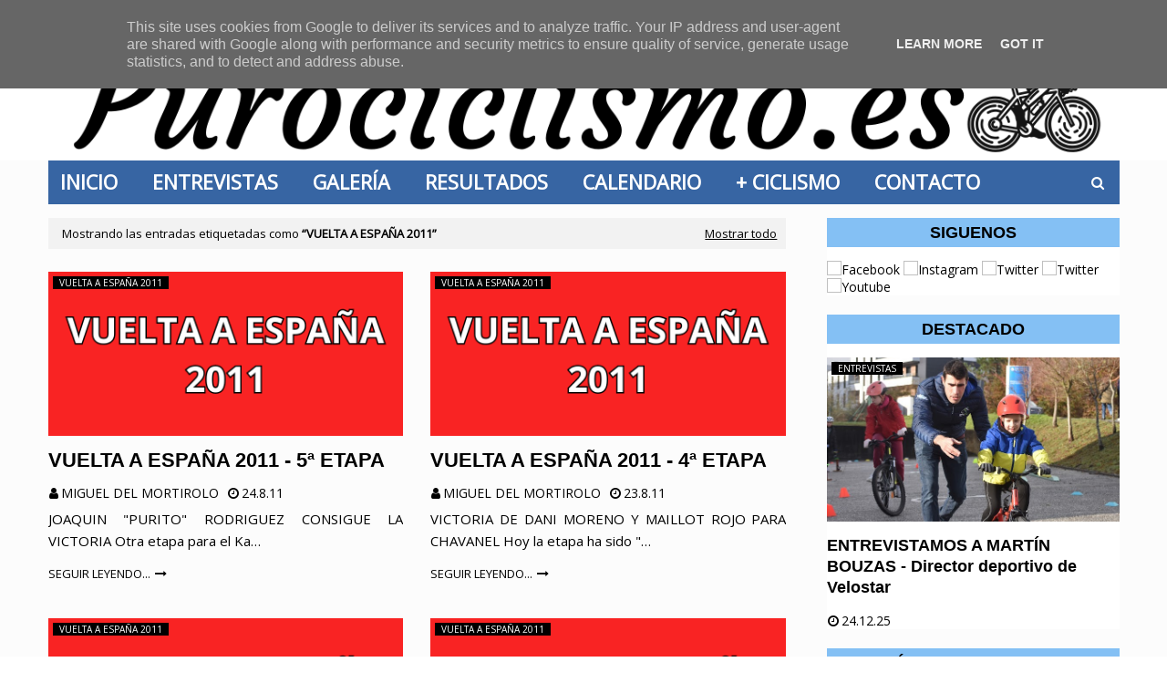

--- FILE ---
content_type: text/html; charset=utf-8
request_url: https://www.google.com/recaptcha/api2/aframe
body_size: 268
content:
<!DOCTYPE HTML><html><head><meta http-equiv="content-type" content="text/html; charset=UTF-8"></head><body><script nonce="YAISwNebzh8yQAWP6nKkPw">/** Anti-fraud and anti-abuse applications only. See google.com/recaptcha */ try{var clients={'sodar':'https://pagead2.googlesyndication.com/pagead/sodar?'};window.addEventListener("message",function(a){try{if(a.source===window.parent){var b=JSON.parse(a.data);var c=clients[b['id']];if(c){var d=document.createElement('img');d.src=c+b['params']+'&rc='+(localStorage.getItem("rc::a")?sessionStorage.getItem("rc::b"):"");window.document.body.appendChild(d);sessionStorage.setItem("rc::e",parseInt(sessionStorage.getItem("rc::e")||0)+1);localStorage.setItem("rc::h",'1768709316480');}}}catch(b){}});window.parent.postMessage("_grecaptcha_ready", "*");}catch(b){}</script></body></html>